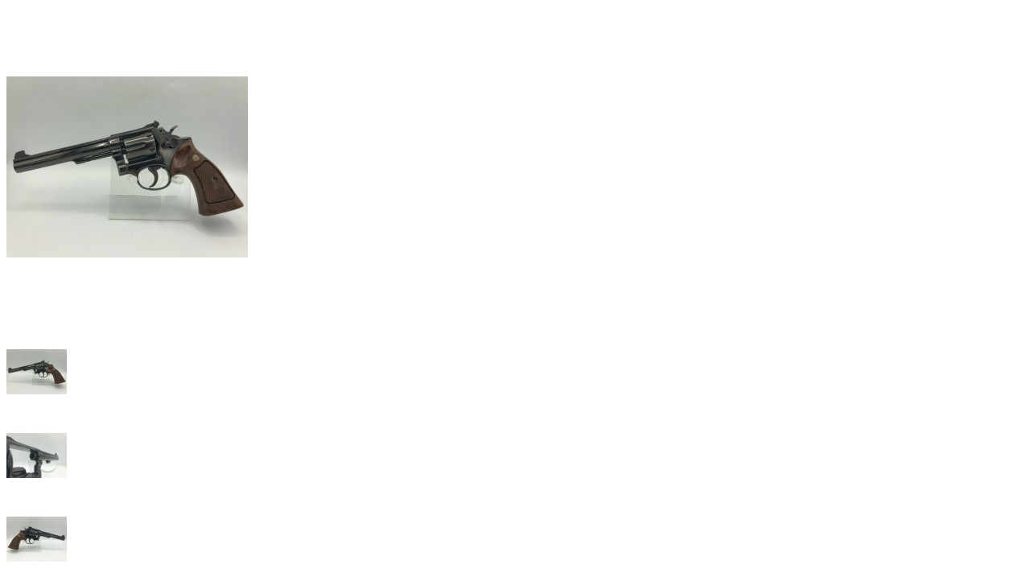

--- FILE ---
content_type: text/html; charset=utf-8
request_url: https://slogun.si/index.php?route=product/quickview&product_id=4553
body_size: 22001
content:
<!DOCTYPE html>
<html class="quickview">
<head>
    <meta name="viewport" content="width=device-width, initial-scale=1.0">
    <meta name="robots" content="noindex">
     <!-- Google Fonts -->
     <link href="//fonts.googleapis.com/css?family=Open+Sans:800,700,600,500,400,300" rel="stylesheet" type="text/css">
          
     <link rel="stylesheet" type="text/css" href="catalog/view/theme/techone/css/bootstrap.css" />
<link rel="stylesheet" type="text/css" href="catalog/view/theme/techone/css/animate.css" />
<link rel="stylesheet" type="text/css" href="catalog/view/theme/techone/css/stylesheet.css" />
<link rel="stylesheet" type="text/css" href="catalog/view/theme/techone/css/responsive.css" />
<link rel="stylesheet" type="text/css" href="catalog/view/theme/techone/css/owl.carousel.css" />
<link rel="stylesheet" type="text/css" href="catalog/view/theme/techone/css/font-awesome.min.css" />
<link rel="stylesheet" type="text/css" href="catalog/view/javascript/jquery/datetimepicker/bootstrap-datetimepicker.min.css" />
<style type="text/css">
					
				
				a:hover,
		.box-category ul li a.active,
		.category-wall .name a,
		.box .tabsproducts li.active a,
		.popup .content .sale-off,
		.product-grid .product .name a:hover,
		.blog-list-default .blog-content .post-info .post-title a:hover,
		.blog-list-default .blog-content .post-info .readmore:hover,
		.vertical ul.megamenu > li.allcategories > a,
		.iconbox2 .icon,
		.blog-list-default2 .blog-content .post-info .post-title a:hover {
			color: #28ae16;
		}
		
		.header-type-2 ul.megamenu > li > a:hover, 
		.header-type-2 ul.megamenu > li.active > a,
		.header-type-2 ul.megamenu > li:hover > a,
		.vertical ul.megamenu > li.allcategories > a  {
			color: #28ae16 !important;
		}
		
		body .popup-module .mfp-close,
		.product-filter .options .button-group button:hover, 
		.product-filter .options .button-group .active,
		.htabs a.selected,
		div.pagination-results ul li.active,
		.product-grid .product .image .quickview a:hover,
		.product-list .image .quickview a:hover,
		.blog-list-default .blog-content .post-info .time .month,
		.camera_wrap .owl-controls .owl-buttons .owl-prev:hover,
		.camera_wrap .owl-controls .owl-buttons .owl-next:hover,
		.carousel-brands .owl-prev:hover,
		.carousel-brands .owl-next:hover,
		.header-socilas .social:hover,
		.techone-socials .socials .social:hover,
		.blog-list-default2 .time .month {
			background: #28ae16;
		}
		
		div.pagination-results ul li.active,
		#top #cart_block .dropdown-menu,
		.homeproductsrow .featured-product .thumbnails-carousel .item:hover img, 
		.homeproductsrow .featured-product .thumbnails-carousel .active img {
			border-color: #28ae16;
		}
		
		.mfilter-slider-slider .ui-slider-handle, 
		#mfilter-price-slider .ui-slider-handle {
			background: #28ae16 !important;
		}
				
				
				.product-grid .product .price .price-new,
		.homeproductsrow .featured-product .price .price-new,
		.advanced-grid-products .product .right .price .price-new,
		.product-info .product-center .price .price-new #price-special,
		#quickview .product-info .product-center .price .price-new #price-special,
		.product-list .price .price-new {
			color: #e5534c;
		}
				
				
				body {
			background: #fff;
		}
				
				.button, 
		.btn,
		.search_form .button-search, 
		.search_form .button-search2,
		.footer .newsletter .inputs .subscribe {
			background: #28ae16;
		}
				
				
				
				#top-bar .background {
			background: #262626;
			border: none;
		}
				
				#top-bar .header-links li a,
		#top-bar .dropdown > a {
			color: #ffffff;
		}
				
				
				.header-socilas .social {
			color: #fff;
		}
				
				
				#top #cart_block .cart-heading .cart-icon .count {
			background: #28ae16;
		}
				
				
				
				
				
				
				.megamenu-wrapper,
		.fixed-header,
		.megamenuToogle-wrapper,
		.standard-body .full-width .menu-background {
			background: #28ae16;
		}
				
				ul.megamenu > li > a,
		.megamenuToogle-wrapper .container {
			color: #fff;
		}
		
		.megamenuToogle-wrapper .container > div span {
			background: #fff;
		}
				
				ul.megamenu > li > a:hover, ul.megamenu > li.active > a, ul.megamenu > li.home > a, ul.megamenu > li:hover > a {
			color: #fff;
		}
				
				.vertical .megamenuToogle-wrapper {
			background: #219012;
		}
				
				.search_form .button-search, 
		.search_form .button-search2 {
			background: #219012;
		}
				
				
				
				.box .box-heading,
		.box .box-heading:before {
			background: #28ae16;
		}
		
		.box .overflow-box-heading {
			border-bottom-color: #28ae16;
		}
				
				
				
				
				
				
				#main .tagcloud a,
		#main .post .tags a,
		#main .news .media-body .tags a,
		#main .posts .post .tags a,
		.cosmetics-news .media .tags a,
		.cameras-news .media .tags a {
			background: #28ae16;
		}
				
				
				
				#main .tagcloud a:hover,
		#main .post .tags a:hover,
		#main .news .media-body .tags a:hover,
		#main .posts .post .tags a:hover,
		.cosmetics-news .media .tags a:hover,
		.cameras-news .media .tags a:hover {
			background: #333;
		}
				
				
				
				
				#main .posts .button-more,
		.wine-news .button-more {
			color: #28ae16;
		}
				
				#main .posts .button-more:hover,
		.wine-news .button-more:hover {
			background: #28ae16;
		}
				
				#main .posts .button-more:hover,
		.wine-news .button-more:hover {
			border-color: #219012;
		}
				
				#main .posts .button-more:hover,
		.wine-news .button-more:hover {
			color: #fff;
		}
						
	</style>


     <script type="text/javascript" src="catalog/view/theme/techone/js/jquery-2.1.1.min.js"></script>
<script type="text/javascript" src="catalog/view/theme/techone/js/jquery-migrate-1.2.1.min.js"></script>
<script type="text/javascript" src="catalog/view/theme/techone/js/jquery.easing.1.3.js"></script>
<script type="text/javascript" src="catalog/view/theme/techone/js/bootstrap.min.js"></script>
<script type="text/javascript" src="catalog/view/theme/techone/js/jquery.elevateZoom-3.0.3.min.js"></script>
<script type="text/javascript" src="catalog/view/theme/techone/js/common.js"></script>

     <script type="text/javascript" src="catalog/view/theme/techone/js/owl.carousel.min.js"></script>

	<!--[if lt IE 9]>
		<script src="http://html5shim.googlecode.com/svn/trunk/html5.js"></script>
		<script src="catalog/view/theme/techone/js/respond.min.js"></script>
	<![endif]-->
</head>
<body>

  <div class="product-info">
  	<div class="row">
  		<div class="col-sm-12">
  			<div class="row" id="quickview_product">
			    <script>
			    	jQuery(function($) {
			    	    $('#ex1, .review-link').live('click', function () {
			    	         top.location.href = "https://slogun.si/index.php?route=product/product&product_id=4553";
			    	         return false;
			    	     });
			    	     
     			    	$('#image').elevateZoom({
     			    		zoomType: "inner",
     			    		cursor: "pointer",
     			    		zoomWindowFadeIn: 500,
     			    		zoomWindowFadeOut: 750
     			    	});
     
     			    	$('.thumbnails a, .thumbnails-carousel a').on('click', function() {
     			    		var smallImage = $(this).attr('data-image');
     			    		var largeImage = $(this).attr('data-zoom-image');
     			    		var ez =   $('#image').data('elevateZoom');	
     			    		ez.swaptheimage(smallImage, largeImage); 
     			    		return false;
     			    	});
			    	});
			    </script>
			    			    <div class="col-sm-6 popup-gallery">
			      <div class="row">
			      	  			      	  
				      <div class="col-sm-12">
				      						      <div class="product-image inner-cloud-zoom">
					      	 					      	 
					     	 <a href="#" title="Smith &amp; Wesson rabljeni revolver, model: 14-3, kal. 38 special - 6&quot; cev (šifra slogun: 006787) (PRODANO!)" id="ex1"><img src="https://slogun.si/image/cache/catalog/nemčija28/18944775.128894177-300x400.jpg" title="Smith &amp; Wesson rabljeni revolver, model: 14-3, kal. 38 special - 6&quot; cev (šifra slogun: 006787) (PRODANO!)" alt="Smith &amp; Wesson rabljeni revolver, model: 14-3, kal. 38 special - 6&quot; cev (šifra slogun: 006787) (PRODANO!)" id="image" itemprop="image" data-zoom-image="https://slogun.si/image/cache/catalog/nemčija28/18944775.128894177-600x800.jpg" /></a>
					      </div>
					  	 				      </div>
				      
				      				      <div class="col-sm-12">
				           <div class="overflow-thumbnails-carousel">
     					      <div class="thumbnails-carousel owl-carousel">
     					      	     					      	     <div class="item"><a href="https://slogun.si/image/cache/catalog/nemčija28/18944775.128894177-600x800.jpg" class="popup-image" data-image="https://slogun.si/image/cache/catalog/nemčija28/18944775.128894177-300x400.jpg" data-zoom-image="https://slogun.si/image/cache/catalog/nemčija28/18944775.128894177-600x800.jpg"><img src="https://slogun.si/image/cache/catalog/nemčija28/18944775.128894177-75x100.jpg" title="Smith &amp; Wesson rabljeni revolver, model: 14-3, kal. 38 special - 6&quot; cev (šifra slogun: 006787) (PRODANO!)" alt="Smith &amp; Wesson rabljeni revolver, model: 14-3, kal. 38 special - 6&quot; cev (šifra slogun: 006787) (PRODANO!)" /></a></div>
     					      	     						          						         <div class="item"><a href="https://slogun.si/image/cache/catalog/nemčija28/18944775.293382035-600x800.jpg" class="popup-image" data-image="https://slogun.si/image/cache/catalog/nemčija28/18944775.293382035-600x800.jpg" data-zoom-image="https://slogun.si/image/cache/catalog/nemčija28/18944775.293382035-600x800.jpg"><img src="https://slogun.si/image/cache/catalog/nemčija28/18944775.293382035-75x100.jpg" title="Smith &amp; Wesson rabljeni revolver, model: 14-3, kal. 38 special - 6&quot; cev (šifra slogun: 006787) (PRODANO!)" alt="Smith &amp; Wesson rabljeni revolver, model: 14-3, kal. 38 special - 6&quot; cev (šifra slogun: 006787) (PRODANO!)" /></a></div>
     						          						         <div class="item"><a href="https://slogun.si/image/cache/catalog/nemčija28/18944775.151434650-600x800.jpg" class="popup-image" data-image="https://slogun.si/image/cache/catalog/nemčija28/18944775.151434650-600x800.jpg" data-zoom-image="https://slogun.si/image/cache/catalog/nemčija28/18944775.151434650-600x800.jpg"><img src="https://slogun.si/image/cache/catalog/nemčija28/18944775.151434650-75x100.jpg" title="Smith &amp; Wesson rabljeni revolver, model: 14-3, kal. 38 special - 6&quot; cev (šifra slogun: 006787) (PRODANO!)" alt="Smith &amp; Wesson rabljeni revolver, model: 14-3, kal. 38 special - 6&quot; cev (šifra slogun: 006787) (PRODANO!)" /></a></div>
     						          						         <div class="item"><a href="https://slogun.si/image/cache/catalog/nemčija28/18944775.60519886-600x800.jpg" class="popup-image" data-image="https://slogun.si/image/cache/catalog/nemčija28/18944775.60519886-600x800.jpg" data-zoom-image="https://slogun.si/image/cache/catalog/nemčija28/18944775.60519886-600x800.jpg"><img src="https://slogun.si/image/cache/catalog/nemčija28/18944775.60519886-75x100.jpg" title="Smith &amp; Wesson rabljeni revolver, model: 14-3, kal. 38 special - 6&quot; cev (šifra slogun: 006787) (PRODANO!)" alt="Smith &amp; Wesson rabljeni revolver, model: 14-3, kal. 38 special - 6&quot; cev (šifra slogun: 006787) (PRODANO!)" /></a></div>
     						          						         <div class="item"><a href="https://slogun.si/image/cache/catalog/nemčija28/18944775.121913688-600x800.jpg" class="popup-image" data-image="https://slogun.si/image/cache/catalog/nemčija28/18944775.121913688-600x800.jpg" data-zoom-image="https://slogun.si/image/cache/catalog/nemčija28/18944775.121913688-600x800.jpg"><img src="https://slogun.si/image/cache/catalog/nemčija28/18944775.121913688-75x100.jpg" title="Smith &amp; Wesson rabljeni revolver, model: 14-3, kal. 38 special - 6&quot; cev (šifra slogun: 006787) (PRODANO!)" alt="Smith &amp; Wesson rabljeni revolver, model: 14-3, kal. 38 special - 6&quot; cev (šifra slogun: 006787) (PRODANO!)" /></a></div>
     						          						         <div class="item"><a href="https://slogun.si/image/cache/catalog/nemčija28/18944775.1627670334-600x800.jpg" class="popup-image" data-image="https://slogun.si/image/cache/catalog/nemčija28/18944775.1627670334-600x800.jpg" data-zoom-image="https://slogun.si/image/cache/catalog/nemčija28/18944775.1627670334-600x800.jpg"><img src="https://slogun.si/image/cache/catalog/nemčija28/18944775.1627670334-75x100.jpg" title="Smith &amp; Wesson rabljeni revolver, model: 14-3, kal. 38 special - 6&quot; cev (šifra slogun: 006787) (PRODANO!)" alt="Smith &amp; Wesson rabljeni revolver, model: 14-3, kal. 38 special - 6&quot; cev (šifra slogun: 006787) (PRODANO!)" /></a></div>
     						          					      </div>
					      </div>
					      
					      <script type="text/javascript">
					           $(document).ready(function() {
					             $(".thumbnails-carousel").owlCarousel({
					                 autoPlay: 6000, //Set AutoPlay to 3 seconds
					                 navigation: true,
					                 navigationText: ['', ''],
					                 itemsCustom : [
					                   [0, 4],
					                   [450, 5],
					                   [550, 6],
					                   [768, 4]
					                 ],
					             });
					           });
					      </script>
				      </div>
				      			      </div>
			    </div>

			    <div class="col-sm-6 product-center clearfix">
			     <div itemprop="offerDetails" itemscope itemtype="http://data-vocabulary.org/Offer">
			      <h2 class="product-name"><a href="#" class="review-link">Smith &amp; Wesson rabljeni revolver, model: 14-3, kal. 38 special - 6&quot; cev (šifra slogun: 006787) (PRODANO!)</a></h2>
			      <div class="description">
			        			        <span>Blagovna znamka:</span> <a href="https://slogun.si/index.php?route=product/manufacturer/info&amp;manufacturer_id=32" itemprop="brand">Smith and Wesson</a><br />
			        			        <span>Šifra:</span> 006787<br />
			        			        <span>Razpoložljivost:</span> Razprodano</div>
			      			      <div class="price">
			        			        <span class="price-new"><span itemprop="price" id="price-old">0.00€</span></span>
			        			        <br />
			        			        <span class="price-tax">Brez DDV: <span id="price-tax">0.00€</span></span><br />
			        			        			        			      </div>
			      			     </div>
			     
			     <div id="product">
			      			      
			      			      
			      <div class="cart">
			        <div class="add-to-cart clearfix">
			               			          <p>Količina</p>
     			          <div class="quantity">
     			               <input type="text" name="quantity" id="quantity_wanted" size="2" value="1" />
     			               <a href="#" id="q_up"><i class="fa fa-plus"></i></a>
     			               <a href="#" id="q_down"><i class="fa fa-minus"></i></a>
     			          </div>
     			          <input type="hidden" name="product_id" size="2" value="4553" />
     			          <input type="button" value="V košarico" id="button-cart" rel="4553" data-loading-text="Nalaganje..." class="button" />
			          			        </div>
			        
			        <div class="links">
			        	<a onclick="parent.wishlist.add('4553');">Dodajte na seznam želja</a>
			        	<a onclick="parent.compare.add('4553');">Primerjajte ta izdelek</a>
			        </div>
			         
			        			      </div>
			     </div><!-- End #product -->
			      			      <div class="review">
			      				        <div class="rating"><i class="fa fa-star"></i><i class="fa fa-star"></i><i class="fa fa-star"></i><i class="fa fa-star"></i><i class="fa fa-star"></i>&nbsp;&nbsp;&nbsp;<a href="#" class="review-link">0 ocen</a>&nbsp;&nbsp;|&nbsp;&nbsp;<a href="#" class="review-link">Napišite mnenje</a></div>
			      </div>
			      		    	</div>
		    </div>
    	</div>
    </div>
  </div>

<script type="text/javascript"><!--
$('select[name=\'recurring_id\'], input[name="quantity"]').change(function(){
	$.ajax({
		url: 'index.php?route=product/product/getRecurringDescription',
		type: 'post',
		data: $('input[name=\'product_id\'], input[name=\'quantity\'], select[name=\'recurring_id\']'),
		dataType: 'json',
		beforeSend: function() {
			$('#recurring-description').html('');
		},
		success: function(json) {
			$('.alert, .text-danger').remove();
			
			if (json['success']) {
				$('#recurring-description').html(json['success']);
			}
		}
	});
});
//--></script> 
<script type="text/javascript"><!--
$('#button-cart').on('click', function() {
	$.ajax({
		url: 'index.php?route=checkout/cart/add',
		type: 'post',
		data: $('#product input[type=\'text\'], #product input[type=\'hidden\'], #product input[type=\'radio\']:checked, #product input[type=\'checkbox\']:checked, #product select, #product textarea'),
		dataType: 'json',
		beforeSend: function() {
			$('#button-cart').button('loading');
		},
		complete: function() {
			$('#button-cart').button('reset');
		},
		success: function(json) {
			$('.alert, .text-danger').remove();
			$('.form-group').removeClass('has-error');

			if (json['error']) {
				if (json['error']['option']) {
					for (i in json['error']['option']) {
						var element = $('#input-option' + i.replace('_', '-'));
						
						if (element.parent().hasClass('input-group')) {
							element.parent().after('<div class="text-danger">' + json['error']['option'][i] + '</div>');
						} else {
							element.after('<div class="text-danger">' + json['error']['option'][i] + '</div>');
						}
					}
				}
				
				if (json['error']['recurring']) {
					$('select[name=\'recurring_id\']').after('<div class="text-danger">' + json['error']['recurring'] + '</div>');
				}
				
				// Highlight any found errors
				$('.text-danger').parent().addClass('has-error');
			}
			
			if (json['success']) {
				parent.$.notify({
					message: json['success'],
					target: '_blank'
				},{
					// settings
					element: 'body',
					position: null,
					type: "info",
					allow_dismiss: true,
					newest_on_top: false,
					placement: {
						from: "top",
						align: "right"
					},
					offset: 20,
					spacing: 10,
					z_index: 2031,
					delay: 5000,
					timer: 1000,
					url_target: '_blank',
					mouse_over: null,
					animate: {
						enter: 'animated fadeInDown',
						exit: 'animated fadeOutUp'
					},
					onShow: null,
					onShown: null,
					onClose: null,
					onClosed: null,
					icon_type: 'class',
					template: '<div data-notify="container" class="col-xs-11 col-sm-3 alert alert-success" role="alert">' +
						'<button type="button" aria-hidden="true" class="close" data-notify="dismiss">×</button>' +
						'<span data-notify="message"><i class="fa fa-check-circle"></i>&nbsp; {2}</span>' +
						'<div class="progress" data-notify="progressbar">' +
							'<div class="progress-bar progress-bar-success" role="progressbar" aria-valuenow="0" aria-valuemin="0" aria-valuemax="100" style="width: 0%;"></div>' +
						'</div>' +
						'<a href="{3}" target="{4}" data-notify="url"></a>' +
					'</div>' 
				});
				
				parent.$('#cart_block #cart_content').load('index.php?route=common/cart/info #cart_content_ajax');
				parent.$('#cart_block #total_price_ajax').load('index.php?route=common/cart/info #total_price');
				parent.$('#cart_block #cart_count_ajax').load('index.php?route=common/cart/info #cart_count');
				parent.$('#cart-total').html(json['total']);
			}
		}
	});
});
//--></script> 
<script type="text/javascript"><!--
// $('.date').datetimepicker({
// 	pickTime: false
// });

// $('.datetime').datetimepicker({
// 	pickDate: true,
// 	pickTime: true
// });

// $('.time').datetimepicker({
// 	pickDate: false
// });
		
$('button[id^=\'button-upload\']').on('click', function() {
	var node = this;
	
	$('#form-upload').remove();
	
	$('body').prepend('<form enctype="multipart/form-data" id="form-upload" style="display: none;"><input type="file" name="file" /></form>');
	
	$('#form-upload input[name=\'file\']').trigger('click');
	
	timer = setInterval(function() {
		if ($('#form-upload input[name=\'file\']').val() != '') {
			clearInterval(timer);
			
			$.ajax({
				url: 'index.php?route=tool/upload',
				type: 'post',
				dataType: 'json',
				data: new FormData($('#form-upload')[0]),
				cache: false,
				contentType: false,
				processData: false,
				beforeSend: function() {
					$(node).button('loading');
				},
				complete: function() {
					$(node).button('reset');
				},
				success: function(json) {
					$('.text-danger').remove();
					
					if (json['error']) {
						$(node).parent().find('input').after('<div class="text-danger">' + json['error'] + '</div>');
					}
					
					if (json['success']) {
						alert(json['success']);
						
						$(node).parent().find('input').attr('value', json['code']);
					}
				},
				error: function(xhr, ajaxOptions, thrownError) {
					alert(thrownError + "\r\n" + xhr.statusText + "\r\n" + xhr.responseText);
				}
			});
		}
	}, 500);
});
//--></script> 

<script type="text/javascript">
var ajax_price = function() {
	$.ajax({
		type: 'POST',
		url: 'index.php?route=product/liveprice/index',
		data: $('.product-info input[type=\'text\'], .product-info input[type=\'hidden\'], .product-info input[type=\'radio\']:checked, .product-info input[type=\'checkbox\']:checked, .product-info select, .product-info textarea'),
		dataType: 'json',
			success: function(json) {
			if (json.success) {
				change_price('#price-special', json.new_price.special);
				change_price('#price-tax', json.new_price.tax);
				change_price('#price-old', json.new_price.price);
			}
		}
	});
}

var change_price = function(id, new_price) {
	$(id).html(new_price);
}

$('.product-info input[type=\'text\'], .product-info input[type=\'hidden\'], .product-info input[type=\'radio\'], .product-info input[type=\'checkbox\'], .product-info select, .product-info textarea, .product-info input[name=\'quantity\']').on('change', function() {
	ajax_price();
});
</script>

</body>
</html>